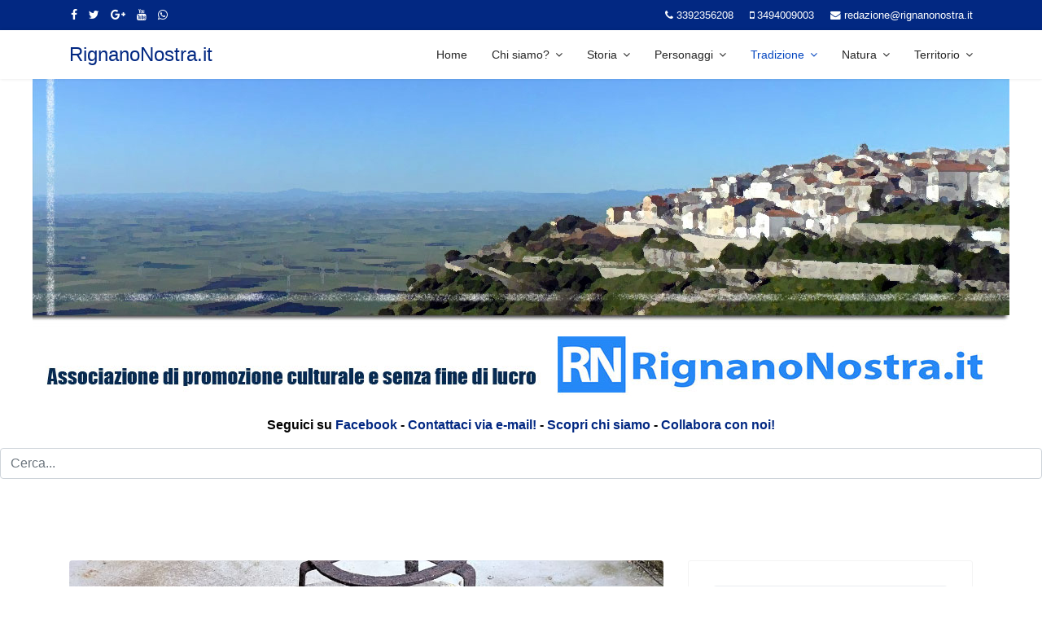

--- FILE ---
content_type: text/html; charset=utf-8
request_url: https://rignanonostra.it/index.php/tradizione/cucina-tipica/33-la-cucina-popolare/90-zuppa-di-ceci-e-faglioli
body_size: 33849
content:

<!doctype html>
<html lang="it-it" dir="ltr">
    <head>
        <meta charset="utf-8">
        <meta name="viewport" content="width=device-width, initial-scale=1, shrink-to-fit=no">
        <link rel="canonical" href="https://rignanonostra.it/index.php/tradizione/cucina-tipica/33-la-cucina-popolare/90-zuppa-di-ceci-e-faglioli">
        <base href="https://rignanonostra.it/index.php/tradizione/cucina-tipica/33-la-cucina-popolare/90-zuppa-di-ceci-e-faglioli" />
	<meta http-equiv="content-type" content="text/html; charset=utf-8" />
	<meta name="keywords" content="La cucina popolare Gargano Rignano Garganico" />
	<meta name="author" content="Angela Di Fiore" />
	<meta name="description" content="Cucinata nella tipica &quot;pignatedde&quot;, che si adagiava nel braciere, questa minestra era uno dei pancotti tipici della cucina popolare del Gargano" />
	<meta name="generator" content="Joomla! - Open Source Content Management" />
	<title>RignanoNostra.it - Zuppa di ceci e faglioli</title>
	<link href="/templates/shaper_helixultimate/images/favicon.ico" rel="shortcut icon" type="image/vnd.microsoft.icon" />
	<link href="https://rignanonostra.it/index.php/component/search/?Itemid=101&amp;catid=33&amp;id=90&amp;format=opensearch" rel="search" title="Vai RignanoNostra.it" type="application/opensearchdescription+xml" />
	<link href="/plugins/content/authorinfobox/authorinfobox.css" rel="stylesheet" type="text/css" />
	<link href="https://rignanonostra.it/plugins/content/addtoany/addtoany.css" rel="stylesheet" type="text/css" />
	<link href="/templates/shaper_helixultimate/css/bootstrap.min.css" rel="stylesheet" type="text/css" />
	<link href="/templates/shaper_helixultimate/css/font-awesome.min.css" rel="stylesheet" type="text/css" />
	<link href="/templates/shaper_helixultimate/css/template.css" rel="stylesheet" type="text/css" />
	<link href="/templates/shaper_helixultimate/css/presets/default.css" rel="stylesheet" type="text/css" />
	<style type="text/css">
h1{font-family: 'Arial', sans-serif;}

	</style>
	<script type="application/json" class="joomla-script-options new">{"csrf.token":"d656461f45dcda41da02684121f45d8d","system.paths":{"root":"","base":""},"system.keepalive":{"interval":840000,"uri":"\/index.php\/component\/ajax\/?format=json"}}</script>
	<script src="https://static.addtoany.com/menu/page.js" type="text/javascript" async="async"></script>
	<script src="/media/jui/js/jquery.min.js?35a4e90576decccf4528a1cd34144ac0" type="text/javascript"></script>
	<script src="/media/jui/js/jquery-noconflict.js?35a4e90576decccf4528a1cd34144ac0" type="text/javascript"></script>
	<script src="/media/jui/js/jquery-migrate.min.js?35a4e90576decccf4528a1cd34144ac0" type="text/javascript"></script>
	<script src="/media/system/js/caption.js?35a4e90576decccf4528a1cd34144ac0" type="text/javascript"></script>
	<script src="/templates/shaper_helixultimate/js/popper.min.js" type="text/javascript"></script>
	<script src="/templates/shaper_helixultimate/js/bootstrap.min.js" type="text/javascript"></script>
	<script src="/templates/shaper_helixultimate/js/main.js" type="text/javascript"></script>
	<script src="/media/system/js/core.js?35a4e90576decccf4528a1cd34144ac0" type="text/javascript"></script>
	<!--[if lt IE 9]><script src="/media/system/js/polyfill.event.js?35a4e90576decccf4528a1cd34144ac0" type="text/javascript"></script><![endif]-->
	<script src="/media/system/js/keepalive.js?35a4e90576decccf4528a1cd34144ac0" type="text/javascript"></script>
	<script type="text/javascript">
jQuery(function($){ initTooltips(); $("body").on("subform-row-add", initTooltips); function initTooltips (event, container) { container = container || document;$(container).find(".hasTooltip").tooltip({"html": true,"container": "body"});} });jQuery(window).on('load',  function() {
				new JCaption('img.caption');
			});template="shaper_helixultimate";
	</script>
	<meta property="og:type" content="article" />
	<meta property="og:url" content="https://rignanonostra.it/index.php/tradizione/cucina-tipica/33-la-cucina-popolare/90-zuppa-di-ceci-e-faglioli" />
	<meta property="og:title" content="Zuppa di ceci e faglioli" />
	<meta property="og:description" content="Durante l'inverno, in casa non mancava mai il braciere, e nel braciere quasi quotidianamente bolliva la "pignatedde" con i legumi. Il pane raffermo..." />
	<meta property="og:site_name" content="RignanoNostra.it" />
	<meta name="twitter:description" content="Durante l'inverno, in casa non mancava mai il braciere, e nel braciere quasi quotidianamente bolliva la "pignatedde" con i legumi. Il pane raffermo..." />
	<meta name="twitter:card" content="summary_large_image" />
<script async src="//pagead2.googlesyndication.com/pagead/js/adsbygoogle.js"></script>
<script>
  (adsbygoogle = window.adsbygoogle || []).push({
    google_ad_client: "ca-pub-1362377814326018",
    enable_page_level_ads: true
  });
</script>
    </head>
    <body class="site helix-ultimate com-content view-article layout-default task-none itemid-125 it-it ltr sticky-header layout-fluid offcanvas-init offcanvs-position-right">
    
    <div class="body-wrapper">
        <div class="body-innerwrapper">
            <div id="sp-top-bar"><div class="container"><div class="container-inner"><div class="row"><div id="sp-top1" class="col-lg-6"><div class="sp-column text-center text-lg-left"><ul class="social-icons"><li class="social-icon-facebook"><a target="_blank" href="https://www.facebook.com/groups/188801281844286/" aria-label="facebook"><span class="fa fa-facebook" aria-hidden="true"></span></a></li><li class="social-icon-twitter"><a target="_blank" href="https://twitter.com/RignanoN" aria-label="twitter"><span class="fa fa-twitter" aria-hidden="true"></span></a></li><li class="social-icon-google-plus"><a target="_blank" href="https://plus.google.com/115971744214896659686" aria-label="Google Plus"><span class="fa fa-google-plus" aria-hidden="true"></span></a></li><li><a target="_blank" href="https://www.youtube.com/channel/UCTwC7wP3K_9waeJRh5L3dJw?view_as=subscriber" aria-label="Youtube"><span class="fa fa-youtube" aria-hidden="true"></span></a></li><li class="social-icon-whatsapp"><a href="whatsapp://send?abid=3494009003&text=Hi" aria-label="WhatsApp"><span class="fa fa-whatsapp" aria-hidden="true"></span></a></li></ul></div></div><div id="sp-top2" class="col-lg-6"><div class="sp-column text-center text-lg-right"><ul class="sp-contact-info"><li class="sp-contact-phone"><span class="fa fa-phone" aria-hidden="true"></span> <a href="tel:3392356208">3392356208</a></li><li class="sp-contact-mobile"><span class="fa fa-mobile" aria-hidden="true"></span> <a href="tel:3494009003">3494009003</a></li><li class="sp-contact-email"><span class="fa fa-envelope" aria-hidden="true"></span> <a href="mailto:redazione@rignanonostra.it">redazione@rignanonostra.it</a></li></ul></div></div></div></div></div></div><header id="sp-header"><div class="container"><div class="container-inner"><div class="row"><div id="sp-logo" class="col-8 col-lg-3"><div class="sp-column"><span class="logo"><a href="/">RignanoNostra.it</a></span></div></div><div id="sp-menu" class="col-4 col-lg-9"><div class="sp-column"><nav class="sp-megamenu-wrapper" role="navigation"><a id="offcanvas-toggler" aria-label="Navigation" class="offcanvas-toggler-right d-block d-lg-none" href="#"><i class="fa fa-bars" aria-hidden="true" title="Navigation"></i></a><ul class="sp-megamenu-parent menu-animation-fade-up d-none d-lg-block"><li class="sp-menu-item"><a  href="/index.php" >Home</a></li><li class="sp-menu-item sp-has-child"><a  href="/index.php/chi-siamo" >Chi siamo?</a><div class="sp-dropdown sp-dropdown-main sp-menu-right" style="width: 240px;"><div class="sp-dropdown-inner"><ul class="sp-dropdown-items"><li class="sp-menu-item"><a  href="/index.php/chi-siamo/organigramma" >Organigramma</a></li><li class="sp-menu-item"><a  href="/index.php/chi-siamo/statuto" >Statuto</a></li><li class="sp-menu-item"><a  href="/index.php/chi-siamo/collaboratori" >Redazione</a></li><li class="sp-menu-item"><a  href="/index.php/chi-siamo/partners" >Partners</a></li></ul></div></div></li><li class="sp-menu-item sp-has-child"><a  href="/index.php/storia" >Storia</a><div class="sp-dropdown sp-dropdown-main sp-menu-right" style="width: 240px;"><div class="sp-dropdown-inner"><ul class="sp-dropdown-items"><li class="sp-menu-item"><a  href="/index.php/storia/archeologia" >Archeologia</a></li><li class="sp-menu-item"><a  href="/index.php/storia/storia-moderna" >Storia moderna</a></li><li class="sp-menu-item"><a  href="/index.php/storia/storia-antica" >Storia antica</a></li><li class="sp-menu-item"><a  href="/index.php/storia/emigrazione" >Emigrazione</a></li></ul></div></div></li><li class="sp-menu-item sp-has-child"><a  href="/index.php/personaggi" >Personaggi</a><div class="sp-dropdown sp-dropdown-main sp-menu-right" style="width: 240px;"><div class="sp-dropdown-inner"><ul class="sp-dropdown-items"><li class="sp-menu-item"><a  href="/index.php/personaggi/interviste" >Interviste</a></li><li class="sp-menu-item"><a  href="/index.php/personaggi/racconti" >Racconti</a></li><li class="sp-menu-item"><a  href="/index.php/personaggi/storie-di-guerra" >Storie di Guerra</a></li></ul></div></div></li><li class="sp-menu-item sp-has-child active"><a  href="/index.php/tradizione" >Tradizione</a><div class="sp-dropdown sp-dropdown-main sp-menu-right" style="width: 240px;"><div class="sp-dropdown-inner"><ul class="sp-dropdown-items"><li class="sp-menu-item"><a  href="/index.php/tradizione/religiosita" >Religiosità</a></li><li class="sp-menu-item current-item active"><a  href="/index.php/tradizione/cucina-tipica" >Cucina tipica</a></li></ul></div></div></li><li class="sp-menu-item sp-has-child"><a  href="/index.php/natura" >Natura</a><div class="sp-dropdown sp-dropdown-main sp-menu-right" style="width: 240px;"><div class="sp-dropdown-inner"><ul class="sp-dropdown-items"><li class="sp-menu-item"><a  href="/index.php/natura/la-flora" >Flora</a></li><li class="sp-menu-item"><a  href="/index.php/natura/le-erbe-spontanee" >Erbe Spontanee</a></li><li class="sp-menu-item"><a  href="/index.php/natura/fauna" >Fauna</a></li></ul></div></div></li><li class="sp-menu-item sp-has-child"><a  href="/index.php/territorio" >Territorio</a><div class="sp-dropdown sp-dropdown-main sp-menu-right" style="width: 240px;"><div class="sp-dropdown-inner"><ul class="sp-dropdown-items"><li class="sp-menu-item"><a  href="/index.php/territorio/i-luoghi" >I luoghi</a></li><li class="sp-menu-item"><a  href="/index.php/territorio/il-paesaggio" >Il paesaggio</a></li></ul></div></div></li></ul></nav></div></div></div></div></div></header>            <section id="sp-section-1"><div class="row"><div id="sp-title" class="col-lg-12 "><div class="sp-column "><div class="sp-module "><div class="sp-module-content">

<div class="custom"  >
	<p><a href="http://www.rignanonostra.it"><img style="display: block; margin-left: auto; margin-right: auto;" src="/images/RignanoNostraHome8.jpg" alt="" /></a></p>
<p style="text-align: center;"><strong>Seguici su <a href="https://www.facebook.com/groups/188801281844286/" target="_blank" rel="noopener noreferrer">Facebook</a> - <a href="mailto:redazione@rignanonostra.it" target="_blank" rel="noopener noreferrer">Contattaci via e-mail!</a> - <a href="http://www.rignanonostra.it/index.php/chi-siamo" target="_blank" rel="noopener noreferrer">Scopri chi siamo</a> - <a href="mailto:redazione@rignanonostra.it" target="_blank" rel="noopener noreferrer">Collabora con noi!</a></strong></p></div>
</div></div><div class="sp-module "><div class="sp-module-content"><div class="search">
	<form action="/index.php/tradizione/cucina-tipica" method="post">
		<input name="searchword" id="mod-search-searchword93" class="form-control" type="search" placeholder="Cerca...">		<input type="hidden" name="task" value="search">
		<input type="hidden" name="option" value="com_search">
		<input type="hidden" name="Itemid" value="101">
	</form>
</div>
</div></div></div></div></div></section><section id="sp-main-body"><div class="container"><div class="container-inner"><div class="row"><main id="sp-component" class="col-lg-8 " role="main"><div class="sp-column "><div id="system-message-container">
	</div>
<div class="article-details " itemscope itemtype="https://schema.org/Article">
	<meta itemprop="inLanguage" content="it-IT">
	
									<div class="article-full-image float-left"> <img
			class="caption" title="&quot;Pignatedde&quot; di ceci e fagioli nel braciere"		 src="/images/ceci_e_fagioli_2.jpg" alt="&quot;Pignatedde&quot; di ceci e fagioli nel braciere" itemprop="image"> </div>
	
		
		
		<div class="article-header">
					<h1 itemprop="headline">
				Zuppa di ceci e faglioli			</h1>
								
			</div>
	
		
			<div class="article-info">

	
					<span class="createdby" itemprop="author" itemscope itemtype="https://schema.org/Person" title="Scritto da Angela Di Fiore">
				<span itemprop="name">Angela Di Fiore</span>	</span>
		
		
					<span class="category-name" title="Categoria: La cucina popolare">
			<a href="/index.php/tradizione/cucina-tipica/33-la-cucina-popolare">La cucina popolare</a>
	</span>
		
		
					<span class="published" title="Pubblicato: 20 Maggio 2019">
	<time datetime="2019-05-20T06:23:17+00:00" itemprop="datePublished">
		20 Maggio 2019	</time>
</span>
				
		
	
			
		
			</div>
	
    					<ul class="tags list-inline">
																	<li class="list-inline-item tag-16 tag-list0" itemprop="keywords">
					<a href="/index.php/component/tags/tag/gargano" class="label label-info">
						gargano					</a>
				</li>
																				<li class="list-inline-item tag-49 tag-list1" itemprop="keywords">
					<a href="/index.php/component/tags/tag/la-cucina-popolare" class="label label-info">
						la cucina popolare					</a>
				</li>
						</ul>
	    
		
			
		
		
	
	<div itemprop="articleBody">
		<p>Durante l'inverno, in casa non mancava mai il <strong>braciere</strong>, e nel braciere quasi quotidianamente bolliva la "pignatedde" con i legumi.<strong> Il pane raffermo</strong> a tocchetti, <strong>ceci e fagioli</strong> e la famiglia si riuniva a tavola intorno ad uno dei tanti pancotti della <strong>cucina popolare</strong>.</p>
 
<p> <strong>Ingredienti</strong></p>
<p> 200 g di ceci, 200 g di fagioli, 1 spicchio di aglio, 3 o 4 pomodori rossi, un pezzo di sedano, 4 cucchiai di olio di oliva e sale q.b.,  200 g di pane raffermo oppure 200 g di pasta a tubetti o maltagliati preparati in casa.</p>
<p> <img src="/images/ceci_e_fagioli_4.jpg" alt="" /></p>
<p><strong>Preparazione </strong></p>
<ul>
<li>Mettete a bagno i <strong>ceci ed i fagioli</strong> la sera prima;</li>
<li>L’indomani risciacquate i legumi, metteteli in una pentola e copriteli di acqua;</li>
<li>Se avete possibilità e disponete di un camino, potete mettere a cuocere i legumi un una “pignata” di terracotta e circondarla della brace del camino;</li>
<li>Portate a bollore e togliete la schiuma che si è formata;</li>
<li>Mettete a fuoco medio e portate quasi a cottura i legumi aggiungendo acqua calda al bisogno;</li>
<li>Per non compromettere la cottura dei legumi, è preferibile preparare separatamente il condimento e aggiustare di sale dopo la cottura;</li>
<li>In un pentolino, a fuoco lento, lasciate appassire nell’olio lo spicchio d’aglio, i pomodori ed il sedano tagliati a pezzi per circa 5/6 minuti;</li>
<li>Aggiungete il condimento ai legumi e completate la cottura;</li>
<li>Aggiustate di sale;</li>
<li>Se preferite la pasta, cucinatela separatamente e aggiungetela alla zuppa;</li>
<li>Se preferite il pane raffermo, fatelo a tocchetti e versateci sopra i legumi oppure potete immergerlo direttamente nella zuppa. Potete utilizzare anche il pane che avrete precedentemente abbrustolito;</li>
<li>A piacere un filo di olio crudo.</li>
</ul>
<p> <img src="/images/ceci_e_fagioli_3.jpg" alt="" /></p>
<p><strong>Note</strong></p>
<p>Un tempo questa minestra era uno dei tanti pancotti dei quali abbondava<strong> la cucina popolare</strong>. Infatti, la ricetta originale prevedeva l’utilizzo di pane raffermo a tocchetti aggiunti nella zuppa. Solo raramente era utilizzata la pasta oppure il pane abbrustolito. I legumi erano cucinati a fuoco lento nella “pignata” di terracotta che si sistemava sul bordo del camino e si circondava di brace. Molto spesso una pignata più piccola, “ la pignatedde”, veniva messa nella brace del braciere.  I <strong>ceci ed i fagioli</strong> non mancavano in casa perchè coltivati da tutti i contadini che ne facevano scorte per l’inverno. In questa zuppa si potevano aggiungere pezzetti di pancetta o di cotiche, non sempre disponibili, per cui solitamente la preparazione era fatta senza.</p><!-- Author Info Box Plugin for Joomla! - Kubik-Rubik Joomla! Extensions - Viktor Vogel --><div id="author_infobox"><div class="author_infobox_image_profile"><img src="/images/AngelaDIFiore2.jpg" alt="Angela Di Fiore" /></div><div class="author_infobox_name"><span class="bold">Author:</span> <a href="/index.php/component/community/?view=profile&userid=401" title="Angela Di Fiore">Angela Di Fiore</a><span class="bold marginleft">Email:</span> <span id="cloakaac332cea6e1c187da44e54364727e9f">Questo indirizzo email è protetto dagli spambots. È necessario abilitare JavaScript per vederlo.</span><script type='text/javascript'>
				document.getElementById('cloakaac332cea6e1c187da44e54364727e9f').innerHTML = '';
				var prefix = '&#109;a' + 'i&#108;' + '&#116;o';
				var path = 'hr' + 'ef' + '=';
				var addyaac332cea6e1c187da44e54364727e9f = '&#97;ng&#101;l&#97;d&#105;f&#105;&#111;r&#101;' + '&#64;';
				addyaac332cea6e1c187da44e54364727e9f = addyaac332cea6e1c187da44e54364727e9f + 'r&#105;gn&#97;n&#111;n&#111;str&#97;' + '&#46;' + '&#105;t';
				var addy_textaac332cea6e1c187da44e54364727e9f = '&#97;ng&#101;l&#97;d&#105;f&#105;&#111;r&#101;' + '&#64;' + 'r&#105;gn&#97;n&#111;n&#111;str&#97;' + '&#46;' + '&#105;t';document.getElementById('cloakaac332cea6e1c187da44e54364727e9f').innerHTML += '<a ' + path + '\'' + prefix + ':' + addyaac332cea6e1c187da44e54364727e9f + '\'>'+addy_textaac332cea6e1c187da44e54364727e9f+'<\/a>';
		</script></div><div class="author_infobox_description">Angela Di Fiore ha la passione per la cucina e per l'eno-gastronomia tipica di Rignano Garganico e del Sud più in generale.</div><div class="author_infobox_articles_list"><ul><li><span class="author_infobox_articles_links"><a href="/index.php/tradizione/cucina-tipica/33-la-cucina-popolare/92-pasta-e-fave-tenere" title="Pasta e fave tenere">Pasta e fave tenere</a></span></li><li><span class="author_infobox_articles_links"><a href="/index.php/tradizione/cucina-tipica/33-la-cucina-popolare/90-zuppa-di-ceci-e-faglioli" title="Zuppa di ceci e faglioli">Zuppa di ceci e faglioli</a></span></li><li><span class="author_infobox_articles_links"><a href="/index.php/tradizione/cucina-tipica/33-la-cucina-popolare/86-la-salsiccia-sotto-la-brace" title="La salsiccia sotto la brace">La salsiccia sotto la brace</a></span></li><li><span class="author_infobox_articles_links"><a href="/index.php/tradizione/cucina-tipica/33-la-cucina-popolare/85-le-cipolle-arrostite-li-spenzale-arrestute" title="Le cipolle arrostite – li spenzale arrestute">Le cipolle arrostite – li spenzale arrestute</a></span></li><li><span class="author_infobox_articles_links"><a href="/index.php/tradizione/cucina-tipica/33-la-cucina-popolare/79-il-pancotto-con-la-misticanza-lu-panecutte-pe-li-fogghia-mmische" title="Il pancotto con la misticanza - Lu panecutte pe li fogghia-mmiskàte">Il pancotto con la misticanza - Lu panecutte pe li fogghia-mmiskàte</a></span></li></ul></div></div><br class="clear" /><div class="addtoany_container"><span class="a2a_kit a2a_kit_size_32 addtoany_list" data-a2a-url="https://rignanonostra.it/index.php/tradizione/cucina-tipica/33-la-cucina-popolare/90-zuppa-di-ceci-e-faglioli" data-a2a-title="Zuppa di ceci e faglioli">
<a class="a2a_button_facebook"></a>
<a class="a2a_button_twitter"></a>
<a class="a2a_button_google_plus"></a>
<a class="a2a_dd" href="https://www.addtoany.com/share"></a>
</span>
</div>	</div>

	
						<hr>
			<div class="article-print-email mt-3">
									<a href="/index.php/tradizione/cucina-tipica/33-la-cucina-popolare/90-zuppa-di-ceci-e-faglioli?tmpl=component&amp;print=1&amp;layout=default" title="Stampa articolo < Zuppa di ceci e faglioli >" onclick="window.open(this.href,'win2','status=no,toolbar=no,scrollbars=yes,titlebar=no,menubar=no,resizable=yes,width=640,height=480,directories=no,location=no'); return false;" rel="nofollow"><span class="btn btn-outline-secondary btn-sm">
	<span class="fa fa-print" aria-hidden="true"></span>
	Stampa</span>
</a>&nbsp;
							
									<a href="/index.php/component/mailto/?tmpl=component&amp;template=shaper_helixultimate&amp;link=2d2fa17095dc25542e0af1c675c5f3b8a949073f" title="Invia via Email questo link ad un amico" onclick="window.open(this.href,'win2','width=400,height=450,menubar=yes,resizable=yes'); return false;" rel="nofollow"><span class="btn btn-outline-secondary btn-sm">
	<span class="fa fa-envelope" aria-hidden="true"></span>
	Email</span></a>							</div>
			
				
		
	

	<ul class="pager pagenav">
	<li class="previous">
		<a class="hasTooltip" title="Pasta e fave tenere" aria-label="Articolo precedente: Pasta e fave tenere" href="/index.php/tradizione/cucina-tipica/33-la-cucina-popolare/92-pasta-e-fave-tenere" rel="prev">
			<span class="icon-chevron-left" aria-hidden="true"></span> <span aria-hidden="true">Indietro</span>		</a>
	</li>
	<li class="next">
		<a class="hasTooltip" title="La salsiccia sotto la brace" aria-label="Articolo successivo: La salsiccia sotto la brace" href="/index.php/tradizione/cucina-tipica/33-la-cucina-popolare/86-la-salsiccia-sotto-la-brace" rel="next">
			<span aria-hidden="true">Avanti</span> <span class="icon-chevron-right" aria-hidden="true"></span>		</a>
	</li>
</ul>
	
				</div>
</div></main><aside id="sp-right" class="col-lg-4 "><div class="sp-column "><div class="sp-module "><div class="sp-module-content">
<ol itemscope itemtype="https://schema.org/BreadcrumbList" class="breadcrumb">
			<li class="float-left">
			Sei qui: &#160;
		</li>
	
				<li itemprop="itemListElement" itemscope itemtype="https://schema.org/ListItem" class="breadcrumb-item"><a itemprop="item" href="/index.php" class="pathway"><span itemprop="name">Home</span></a>				<meta itemprop="position" content="1">
			</li>
					<li itemprop="itemListElement" itemscope itemtype="https://schema.org/ListItem" class="breadcrumb-item"><a itemprop="item" href="/index.php/tradizione?filter_tag[0]=4" class="pathway"><span itemprop="name">Tradizione</span></a>				<meta itemprop="position" content="2">
			</li>
					<li itemprop="itemListElement" itemscope itemtype="https://schema.org/ListItem" class="breadcrumb-item"><a itemprop="item" href="/index.php/tradizione/cucina-tipica" class="pathway"><span itemprop="name">Cucina tipica</span></a>				<meta itemprop="position" content="3">
			</li>
					<li itemprop="itemListElement" itemscope itemtype="https://schema.org/ListItem" class="breadcrumb-item"><a itemprop="item" href="/index.php/tradizione/cucina-tipica/33-la-cucina-popolare" class="pathway"><span itemprop="name">La cucina popolare</span></a>				<meta itemprop="position" content="4">
			</li>
					<li itemprop="itemListElement" itemscope itemtype="https://schema.org/ListItem" class="breadcrumb-item active"><span itemprop="name">Zuppa di ceci e faglioli</span>				<meta itemprop="position" content="5">
			</li>
		</ol>
</div></div><div class="sp-module "><h3 class="sp-module-title">Entra nella nostra comunità social!</h3><div class="sp-module-content">

<div class="custom"  >
	<p><a href="https://www.facebook.com/groups/188801281844286/" target="_blank" rel="noopener noreferrer"><img style="display: block; margin-left: auto; margin-right: auto;" src="/images/fb.png" alt="" /></a></p></div>
</div></div><div class="sp-module "><h1 class="sp-module-title">Ultime notizie</h1><div class="sp-module-content"><ul class="latestnews">
	<li>
		<a href="/index.php/tradizione/cucina-tipica/22-cultura/106-premio-jalarde-2025-tutti-i-premiati">
			Premio Jalarde 2025: tutti i premiati!			<span>14 Luglio 2025</span>
		</a>
	</li>
	<li>
		<a href="/index.php/tradizione/religiosita/105-al-via-a-rignano-garganico-la-xxiii-edizione-del-presepe-vivente">
			Al Via a Rignano Garganico la XXIII edizione del Presepe Vivente.			<span>06 Dicembre 2022</span>
		</a>
	</li>
	<li>
		<a href="/index.php/chi-siamo/104-premio-jalarde-2022-ecco-elenco-premiati-e-programma-definitivo">
			Premio Jalarde 2022: ecco elenco premiati e programma definitivo.			<span>10 Agosto 2022</span>
		</a>
	</li>
	<li>
		<a href="/index.php/storia/archeologia/103-speciale-sui-colori-delle-pitture-preistoriche-di-rignano-garganico-nello-show-di-neri-marcore">
			Speciale sui colori delle Pitture Preistoriche di Rignano Garganico nello show di Neri Marcorè.			<span>11 Febbraio 2022</span>
		</a>
	</li>
	<li>
		<a href="/index.php/tradizione/cucina-tipica/35-erbe-spontanee-commestibili/102-le-erbe-spontanee-commestibili-del-gargano-come-riconoscere-e-dove-cercarle">
			Le Erbe Spontanee Commestibili del Gargano: come riconoscere e dove cercarle?			<span>25 Dicembre 2021</span>
		</a>
	</li>
	<li>
		<a href="/index.php/natura/le-erbe-spontanee/101-dove-cacciavano-e-cosa-mangiavano-gli-uomini-di-grotta-paglicci-viaggio-alla-scoperta-delle-erbe-commestibili">
			Dove cacciavano e cosa mangiavano gli uomini di Grotta Paglicci? Viaggio alla scoperta delle erbe commestibili.			<span>17 Luglio 2021</span>
		</a>
	</li>
	<li>
		<a href="/index.php/personaggi/racconti/100-rosario-paratore-un-carabiniere-innamorato-di-rignano-ecco-la-sua-storia">
			Rosario Paratore, un carabiniere innamorato di Rignano. Ecco la sua storia. 			<span>30 Ottobre 2020</span>
		</a>
	</li>
	<li>
		<a href="/index.php/tradizione/cucina-tipica/22-cultura/99-nel-ritratto-del-giovane-ottavio-un-canzoniere-nascosto-di-canti-che-hanno-costruito-un-epoca">
			Nel ritratto del giovane Ottavio un canzoniere nascosto che ha interpretato un'epoca.			<span>03 Agosto 2020</span>
		</a>
	</li>
	<li>
		<a href="/index.php/tradizione/cucina-tipica/22-cultura/98-ecco-il-ritratto-del-giovane-ottavio-a-rignano-garganico-un-volume-del-giornalista-antonio-del-vecchio">
			Ecco il Ritratto del giovane Ottavio a Rignano Garganico. Un volume del giornalista Antonio Del Vecchio.			<span>31 Luglio 2020</span>
		</a>
	</li>
	<li>
		<a href="/index.php/tradizione/cucina-tipica/97-cardarelli-a-gennaio-possibile-solo-a-rignano-garganico">
			Cardarelli a gennaio. Possibile solo a Rignano Garganico.			<span>30 Gennaio 2020</span>
		</a>
	</li>
</ul>
</div></div><div class="sp-module "><h3 class="sp-module-title">Cronache da Rignano Garganico!</h3><div class="sp-module-content">
<html>

<body>

<iframe src= "//www.facebook.com/plugins/likebox.php?href=https://www.facebook.com/rignano.garganico/&amp;width=294&amp;height=2000&amp;colorscheme=light&amp;show_faces=true&amp;border_color&amp;stream=true&amp;header=true" scrolling="yes" frameborder="0" style="border:none; overflow:hidden; width:294px; height:2000px;" allowTransparency="false" ></iframe>
</body>

</html>
</div></div><div class="sp-module "><div class="sp-module-content"><form action="/index.php/tradizione/cucina-tipica" method="post" id="login-form">
			<div class="pretext mb-2">
			Benvenuto/a!		</div>
	
	<div id="form-login-username" class="form-group">
					<div class="input-group">
				<div class="input-group-prepend">
					<span class="input-group-text" aria-label="Nome utente"><span class="fa fa-user"></span></span>
				</div>
				<input id="modlgn-username" type="text" name="username" class="form-control" tabindex="0" size="18" placeholder="Nome utente" />
			</div>
			</div>

	<div id="form-login-password" class="form-group">
					<div class="input-group">
				<div class="input-group-prepend">
					<span class="input-group-text" aria-label="Password"><span class="fa fa-lock"></span></span>
				</div>
				<input id="modlgn-passwd" type="password" name="password" class="form-control" tabindex="0" size="18" placeholder="Password" />
			</div>
			</div>

	
			<div id="form-login-remember" class="form-group form-check">
			<input id="modlgn-remember" type="checkbox" name="remember" class="form-check-input" value="yes"/>
			<label for="modlgn-remember" class="control-label">Ricordami</label>
		</div>
	
	<div id="form-login-submit" class="form-group">
		<button type="submit" tabindex="0" name="Submit" class="btn btn-primary login-button">Accedi</button>
	</div>

		<ul class="unstyled">
				<li>
			<a href="/index.php/component/users/?view=remind&amp;Itemid=101">
			Nome utente dimenticato?</a>
		</li>
		<li>
			<a href="/index.php/component/users/?view=reset&amp;Itemid=101">
			Password dimenticata?</a>
		</li>
	</ul>

	<input type="hidden" name="option" value="com_users" />
	<input type="hidden" name="task" value="user.login" />
	<input type="hidden" name="return" value="aW5kZXgucGhwP0l0ZW1pZD0xMDE=" />
	<input type="hidden" name="d656461f45dcda41da02684121f45d8d" value="1" />
			<div class="posttext mt-2">
			Arrivederci!		</div>
	
</form>
</div></div></div></aside></div></div></div></section><footer id="sp-footer"><div class="container"><div class="container-inner"><div class="row"><div id="sp-footer1" class="col-lg-12 "><div class="sp-column "><div class="sp-module "><div class="sp-module-content"><!-- Histats.com  (div with counter) --><div id="histats_counter"></div>
<!-- Histats.com  START  (aync)-->
<script type="text/javascript">var _Hasync= _Hasync|| [];
_Hasync.push(['Histats.startgif', '1,4116206,4,8008,"undefined"']);
_Hasync.push(['Histats.fasi', '1']);
_Hasync.push(['Histats.track_hits', '']);
(function() {
var hs = document.createElement('script'); hs.type = 'text/javascript'; hs.async = true;
hs.src = ('//s10.histats.com/js15_gif_as.js');
(document.getElementsByTagName('head')[0] || document.getElementsByTagName('body')[0]).appendChild(hs);
})();</script>
<noscript><a href="/" alt="statistiche gratuite" target="_blank" ><div id="histatsC"><img border="0" src="http://s4is.histats.com/8008.gif?4116206&103"></div></a>
</noscript>
<!-- Histats.com  END  --></div></div><span class="sp-copyright">© 2018 - Tutti i diritti sono riservati all'associazione di promozione culturale RignanoNostra.it</span></div></div></div></div></div></footer>        </div>
    </div>

    <!-- Off Canvas Menu -->
    <div class="offcanvas-overlay"></div>
    <div class="offcanvas-menu">
        <a href="#" class="close-offcanvas"><span class="fa fa-remove"></span></a>
        <div class="offcanvas-inner">
                            <div class="sp-module "><div class="sp-module-content"><ul class="menu">
<li class="item-101 default"><a href="/index.php" >Home</a></li><li class="item-108 menu-deeper menu-parent"><a href="/index.php/chi-siamo" >Chi siamo?<span class="menu-toggler"></span></a><ul class="menu-child"><li class="item-113"><a href="/index.php/chi-siamo/organigramma" >Organigramma</a></li><li class="item-114"><a href="/index.php/chi-siamo/statuto" >Statuto</a></li><li class="item-115"><a href="/index.php/chi-siamo/collaboratori" >Redazione</a></li><li class="item-116"><a href="/index.php/chi-siamo/partners" >Partners</a></li></ul></li><li class="item-109 menu-deeper menu-parent"><a href="/index.php/storia" >Storia<span class="menu-toggler"></span></a><ul class="menu-child"><li class="item-110"><a href="/index.php/storia/archeologia" >Archeologia</a></li><li class="item-111"><a href="/index.php/storia/storia-moderna" >Storia moderna</a></li><li class="item-112"><a href="/index.php/storia/storia-antica" >Storia antica</a></li><li class="item-118"><a href="/index.php/storia/emigrazione" >Emigrazione</a></li></ul></li><li class="item-119 menu-deeper menu-parent"><a href="/index.php/personaggi" >Personaggi<span class="menu-toggler"></span></a><ul class="menu-child"><li class="item-120"><a href="/index.php/personaggi/interviste" >Interviste</a></li><li class="item-121"><a href="/index.php/personaggi/racconti" >Racconti</a></li><li class="item-134"><a href="/index.php/personaggi/storie-di-guerra" >Storie di Guerra</a></li></ul></li><li class="item-122 active menu-deeper menu-parent"><a href="/index.php/tradizione" >Tradizione<span class="menu-toggler"></span></a><ul class="menu-child"><li class="item-124"><a href="/index.php/tradizione/religiosita" >Religiosità</a></li><li class="item-125 current active"><a href="/index.php/tradizione/cucina-tipica" >Cucina tipica</a></li></ul></li><li class="item-127 menu-deeper menu-parent"><a href="/index.php/natura" >Natura<span class="menu-toggler"></span></a><ul class="menu-child"><li class="item-128"><a href="/index.php/natura/la-flora" >Flora</a></li><li class="item-131"><a href="/index.php/natura/le-erbe-spontanee" >Erbe Spontanee</a></li><li class="item-129"><a href="/index.php/natura/fauna" >Fauna</a></li></ul></li><li class="item-132 menu-deeper menu-parent"><a href="/index.php/territorio" >Territorio<span class="menu-toggler"></span></a><ul class="menu-child"><li class="item-133"><a href="/index.php/territorio/i-luoghi" >I luoghi</a></li><li class="item-135"><a href="/index.php/territorio/il-paesaggio" >Il paesaggio</a></li></ul></li></ul>
</div></div>
                    </div>
    </div>

    <script async src="//pagead2.googlesyndication.com/pagead/js/adsbygoogle.js"></script>
<script>
  (adsbygoogle = window.adsbygoogle || []).push({
    google_ad_client: "ca-pub-1362377814326018",
    enable_page_level_ads: true
  });
</script>

    
    
    <!-- Go to top -->
            <a href="#" class="sp-scroll-up" aria-label="Scroll Up"><span class="fa fa-chevron-up" aria-hidden="true"></span></a>
    
    </body>
</html>

--- FILE ---
content_type: text/html; charset=utf-8
request_url: https://www.google.com/recaptcha/api2/aframe
body_size: 258
content:
<!DOCTYPE HTML><html><head><meta http-equiv="content-type" content="text/html; charset=UTF-8"></head><body><script nonce="ups_H1GZ5-KURHlLpDnqLw">/** Anti-fraud and anti-abuse applications only. See google.com/recaptcha */ try{var clients={'sodar':'https://pagead2.googlesyndication.com/pagead/sodar?'};window.addEventListener("message",function(a){try{if(a.source===window.parent){var b=JSON.parse(a.data);var c=clients[b['id']];if(c){var d=document.createElement('img');d.src=c+b['params']+'&rc='+(localStorage.getItem("rc::a")?sessionStorage.getItem("rc::b"):"");window.document.body.appendChild(d);sessionStorage.setItem("rc::e",parseInt(sessionStorage.getItem("rc::e")||0)+1);localStorage.setItem("rc::h",'1768621217199');}}}catch(b){}});window.parent.postMessage("_grecaptcha_ready", "*");}catch(b){}</script></body></html>